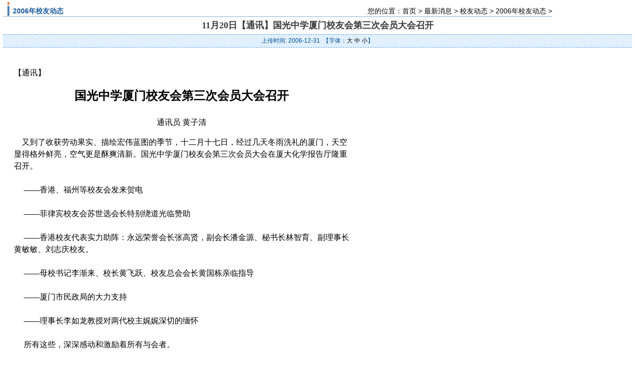

--- FILE ---
content_type: text/html
request_url: http://www.fu-rong.cn/shtml/120/20061231914.shtml
body_size: 3571
content:
<!DOCTYPE HTML PUBLIC "-//W3C//DTD HTML 4.01 Transitional//EN"
"http://www.w3.org/TR/html4/loose.dtd"> 
<html>
<head>
<title>芙蓉网首页 > 最新消息 > 校友动态 > 2006年校友动态 > </title>
<meta http-equiv="Content-Type" content="text/html; charset=gb2312">
<link href="/webskin/default/furong.css" rel="stylesheet" type="text/css">
<link href="/webskin/default/default-open.css" rel="stylesheet" type="text/css">
<script language='javascript' src='/WebSkin/css2.js' type="text/javascript"></script>
</head>
<body>
  <div class="fr-neiye-right-open">
    <div class="fr-neiye-right-title-open">2006年校友动态  </div>
	<div class="fr-neiye-right-websize-open">您的位置：<a href='/'>首页</a> > <a href='/shtml/2'>最新消息</a> > <a href='/shtml/3'>校友动态</a> > <a href='/shtml/120'>2006年校友动态</a> > </div>
  </div>	
  <div class="fr-neiye-main-open">
        <div align="center"style="clear:both;">
          <h1>11月20日【通讯】国光中学厦门校友会第三次会员大会召开</h1>
        </div>
    <div align="center" class="title">上传时间: 2006-12-31&nbsp;&nbsp;【字体：<a href="javascript:doZoom(16)">大</a> <a href="javascript:doZoom(14)">中</a> <a href="javascript:doZoom(12)">小</a>】<script src="/web/EditList.aspx?Id=914&amp;ClassId=120" type="text/javascript"></script></div>
	  <div id="zoom" class="open-text"><p align="center">
<table cellspacing="1" cellpadding="1" width="680" summary="" border="0">
    <tbody>
        <tr>
            <td>
            <p align="left"><font face="宋体" color="#000000" size="3">【通讯】</font></p>
            <p align="center"><font size="3"><font face="宋体"><font color="#000000"><font face="宋体"><font size="5"><strong>国光中学厦门校友会第三次会员大会召开</strong><br /></font></font>&nbsp;<br />通讯员 黄子清</font></font></font></p>
            <p align="left"><font face="宋体" color="#000000" size="3">&nbsp;&nbsp;&nbsp; 又到了收获劳动果实、描绘宏伟蓝图的季节，十二月十七日，经过几天冬雨洗礼的厦门，天空显得格外鲜亮，空气更是酥爽清新。国光中学厦门校友会第三次会员大会在厦大化学报告厅隆重召开。<br /><br />&nbsp;&nbsp;&nbsp;&nbsp; &mdash;&mdash;香港、福州等校友会发来贺电<br /><br />&nbsp;&nbsp;&nbsp;&nbsp; &mdash;&mdash;菲律宾校友会苏世选会长特别绕道光临赞助<br /><br />&nbsp;&nbsp;&nbsp;&nbsp; &mdash;&mdash;香港校友代表实力助阵：永远荣誉会长张高贤，副会长潘金源、秘书长林智育、副理事长黄敏敏、刘志庆校友。<br /><br />&nbsp;&nbsp;&nbsp;&nbsp; &mdash;&mdash;母校书记李渐来、校长黄飞跃、校友总会会长黄国栋亲临指导<br /><br />&nbsp;&nbsp;&nbsp;&nbsp; &mdash;&mdash;厦门市民政局的大力支持<br /><br />&nbsp;&nbsp;&nbsp;&nbsp; &mdash;&mdash;理事长李如龙教授对两代校主娓娓深切的缅怀<br /><br />&nbsp;&nbsp;&nbsp;&nbsp; 所有这些，深深感动和激励着所有与会者。<br /><br />&nbsp;&nbsp;&nbsp;&nbsp; 大会在第二届理事会工作报告后进行了换届选举，新任执行机构名单如下：<br /><br />&nbsp;&nbsp;&nbsp;&nbsp; 理事长 林翔云（法人代表） 李克文 <br /><br />&nbsp;&nbsp;&nbsp;&nbsp; 副理事长 陈永火 黄记辉 <br /><br />&nbsp;&nbsp;&nbsp;&nbsp; 秘书长 黄子清 <br /><br />&nbsp;&nbsp;&nbsp;&nbsp; 副秘书长 黄劲松 李莉青 <br /><br />&nbsp;&nbsp;&nbsp;&nbsp; 欢快而热烈的聚餐后，母校领导、香港校友代表和部分校友还兴致盎然地参观了林翔云理事长牡丹香化实业有限公司的实验室和生产基地，感受了林翔云校友的创业精神。<br /><br />&nbsp;&nbsp;&nbsp;&nbsp; 惜别依依，但一段美好的时光永远铭记在与会校友们的记忆里。<br /><br />&nbsp;&nbsp;&nbsp;&nbsp; 让我们共同祝愿母校越办越好，祝愿全体校友事业蒸蒸日上！ </font></p>
            <p align="right"><font face="宋体" color="#000000" size="3">2006-12-20</font></p>
            <p align="center"><font face="宋体" color="#0000ff" size="3">注：相片按活动时间順序编排<br /><img alt="" border="0" src="/UpLoad/xia_men_ju_chui/4/1.jpg" /><br />2006年12月17日国光中学厦门校友会隆重召开第三次会员大会</font></p>
            <p align="center"><font face="宋体" color="#0000ff" size="3"><img alt="" src="/UpLoad/xia_men_ju_chui/4/2.jpg" /><br />副理事长黄记辉校友主持大会</font></p>
            <p align="center"><font face="宋体" color="#0000ff" size="3"><img alt="" src="/UpLoad/xia_men_ju_chui/4/3.jpg" /><br />大会开始，全体与会者起立，奏国歌。</font></p>
            <p align="center"><font face="宋体" color="#0000ff" size="3"><img alt="" src="/UpLoad/xia_men_ju_chui/4/4.jpg" /><br />第二任理事长李如龙教授作厦门校友会工作报告</font></p>
            <p align="center"><font face="宋体" color="#0000ff" size="3"><img alt="" src="/UpLoad/xia_men_ju_chui/4/5.jpg" /><br />谢银辉秘书长作校友会章程草案修改报告</font></p>
            <p align="center"><font face="宋体" color="#0000ff" size="3"><img alt="" src="/UpLoad/xia_men_ju_chui/4/6.jpg" /><br />黄宗实秘书长作校友会财务报告</font></p>
            <p align="center"><font face="宋体" color="#0000ff" size="3">&nbsp;<img alt="" src="/UpLoad/xia_men_ju_chui/4/7.jpg" /><br />新任(第三任)理事长林翔云校友讲话</font></p>
            <p align="center"><font face="宋体" color="#0000ff" size="3"><img alt="" src="/UpLoad/xia_men_ju_chui/4/8.jpg" /><br />国光中学校长黄飞跃老师讲话</font></p>
            <p align="center"><font face="宋体" color="#0000ff" size="3"><img alt="" src="/UpLoad/xia_men_ju_chui/4/9.jpg" /><br />校友总会黄国栋会长讲话</font></p>
            <p align="center"><font face="宋体" color="#0000ff" size="3"><img alt="" src="/UpLoad/xia_men_ju_chui/4/10.jpg" /><br />香港校友会永远荣誉会长张高贤讲话</font></p>
            <p align="center"><font face="宋体" color="#0000ff" size="3"><img alt="" src="/UpLoad/xia_men_ju_chui/4/11.jpg" /><br />菲律宾校友会苏世选会长讲话</font></p>
            <p align="center"><font face="宋体" color="#0000ff" size="3"><img alt="" src="/UpLoad/xia_men_ju_chui/4/12.jpg" /><br />厦门市民政局李济宗处长讲话</font></p>
            <p align="center"><font face="宋体" color="#0000ff" size="3"><img alt="" src="/UpLoad/xia_men_ju_chui/4/13.jpg" /><br />菲律宾校友会苏世选会长特别绕道光临赞助<br />左起：苏世选、黄宗实、苏清奇</font></p>
            <p align="center"><font face="宋体" color="#0000ff" size="3"><img alt="" src="/UpLoad/xia_men_ju_chui/4/14.jpg" /><br />香港校友代表<br />左起：刘志庆、林智育、潘金源、张高贤、黄敏敏</font></p>
            </td>
        </tr>
    </tbody>
</table>
</p>
<p align="center"><font face="宋体" color="#0000ff" size="3"><img alt="" src="/UpLoad/xia_men_ju_chui/4/15.jpg" /><br />国光中学厦门校友会第三次会员大会来宾和校友合影</font></p>
<p align="center"><font face="宋体" color="#0000ff" size="3"><img alt="" src="/UpLoad/xia_men_ju_chui/4/16.jpg" /><br />午宴上 新老理事长与校友们举杯同庆<br />左：李如龙教授&nbsp;&nbsp;&nbsp;&nbsp; 右：林翔云教授</font></p>
<p align="center"><font face="宋体" color="#0000ff" size="3"><img alt="" src="/UpLoad/xia_men_ju_chui/4/17.jpg" /><br />校友们参观了林翔云理事长的生产、实验基地，<br />亲身感受他的创业精神。</font></p></div>
      <div class="furong-line">相关作品</div>
	  <div class="fr-xgxx"><script src="/web/SpecialInfo.aspx?Type=js&amp;Special=309&amp;Top=200 " type="text/javascript"></script></div>
  </div>
<div class="fr-window-bot"><a href="/web/Guestbook.aspx">留言本</a>  |  <a href="/shtml/40">关于芙蓉网</a>  |  <a href="/shtml/41">栏目介绍</a>  |  <a href="/shtml/42">联系我们（国光校友工作坊）</a>  |  <a href="mailto:info@fu-rong.cn">联系邮箱</a> |  <a target="_blank" href="http://www.beian.miit.gov.cn" >闽ICP备11028451号</a><br>
<script src='http://s28.cnzz.com/stat.php?id=380256&web_id=380256' language='JavaScript' charset='gb2312'></script>&nbsp;&nbsp;&nbsp;
<script src="http://www.fu-rong.cn/count/cfcount/cf.asp?username=admin"></script><br>
</div>
  <div class="fr-window-bot"> 版权归作者所有&nbsp;&nbsp;&nbsp;&nbsp;<a href="javascript:close();"><img src="/webskin/images/close.gif" border="0" /></a></div>
</body>
</html>

--- FILE ---
content_type: text/html
request_url: http://www.fu-rong.cn/webskin/foot.htm
body_size: 530
content:
<div class="fr-window-bot"><a href="/web/Guestbook.aspx">���Ա�</a>  |  <a href="/shtml/40">����ܽ����</a>  |  <a href="/shtml/41">��Ŀ����</a>  |  <a href="/shtml/42">��ϵ���ǣ�����У�ѹ�������</a>  |  <a href="mailto:info@fu-rong.cn">��ϵ����</a> |  <a target="_blank" href="http://www.beian.miit.gov.cn" >��ICP��11028451��</a><br>
<script src='http://s28.cnzz.com/stat.php?id=380256&web_id=380256' language='JavaScript' charset='gb2312'></script>&nbsp;&nbsp;&nbsp;
<script src="http://www.fu-rong.cn/count/cfcount/cf.asp?username=admin"></script><br>
</div>

--- FILE ---
content_type: text/html
request_url: http://www.fu-rong.cn/count/cfcount/cf.asp?username=admin
body_size: 1476
content:
function getCookie(name){   
var arg = name + "=";     
var alen = arg.length;  
var clen = document.cookie.length;  
var i = 0;  
while (i < clen){   
var j = i + alen;   
if(document.cookie.substring(i, j) == arg)  
return getCookieVal(j);     
i = document.cookie.indexOf(" ", i) + 1;  
if(i == 0) break;   
}   
return null;    
}   
function setCookie(name,value){     
var expDate = new Date();   
var argv = setCookie.arguments;     
var argc = setCookie.arguments.length;  
var expires = (argc > 2) ? argv[2] : null;  
var path = (argc > 3) ? argv[3] : null;     
var domain = (argc > 4) ? argv[4] : null;   
var secure = (argc > 5) ? argv[5] : false;  
if(expires != null){expDate.setTime (expDate.getTime() + expires);}     
document.cookie = name + "=" + escape (value) +   
((expires == null) ? "" : ("; expires=" + expDate.toUTCString())) +     
((path == null) ? "" : ("; path=" + path)) +    
((domain == null) ? "" : ("; domain=" + domain)) +  
((secure == true) ? "; secure" : "");   
}   
function getCookieVal(offset){  
var endstr = document.cookie.indexOf (";", offset);   
if (endstr == -1)   
endstr = document.cookie.length;    
return unescape(document.cookie.substring(offset, endstr));     
}   
var firstshow;          
var visittotal;          
if(navigator.cookieEnabled)            
{                
 var CFCountShowCookie=getCookie("CFCountShowCookie");            
 var CFCountVisitTotalCookie=getCookie("CFCountVisitTotalCookie");              
 if(isNaN(CFCountVisitTotalCookie)||CFCountVisitTotalCookie==null){CFCountVisitTotalCookie=0;}       
 if(CFCountShowCookie!="admin")       
 {                     
  a=new Date();           
  h=a.getHours();           
  m=a.getMinutes();          
  s=a.getSeconds();            
  sparetime=1000*60*60*24*1-(h*3600+m*60+s)*1000-1;       
  setCookie('CFCountShowCookie','admin',sparetime,'/');                  
  firstshow=1;             
 }                 
 else               
 {                  
  firstshow=0;                
 }                     
 if(CFCountVisitTotalCookie==0)         
 {                   
  sparetime=1000*60*60*24*3650;           
  setCookie('CFCountVisitTotalCookie',1,sparetime,'/');        
  visittotal=1;                 
 }               
 else             
 {                   
  if(firstshow==1)     
  {                    
     visittotal=parseInt(CFCountVisitTotalCookie,10)+1;     
     sparetime=1000*60*60*24*3650;                     
     setCookie('CFCountVisitTotalCookie',visittotal,sparetime,'/');     
   }                   
   else                   
   {                   
     visittotal=parseInt(CFCountVisitTotalCookie,10);     
   }                   
 }                     
}                
else          
{                    
 firstshow=0;          
 visittotal=1;         
}             
var ly=escape(document.referrer);               
var currweb=escape(location.href);              
var screenwidth=screen.width;                   
var screenheight=screen.height;                 
var screencolordepth=screen.colorDepth;         
var webtitle=escape(document.title);    
document.write('<script src="http://www.fu-rong.cn/count/cfcount/CF.asp?Action=countget_2&UserName=admin&Assort=0&FirstShow='+firstshow+'&VisitTotal='+visittotal+'&Ly='+ly+'&currweb='+currweb+'&screenwidth='+screenwidth+'&screenheight='+screenheight+'&screencolordepth='+screencolordepth+'&webtitle='+webtitle+'&ranstr='+Math.random()+'"></script>');  


--- FILE ---
content_type: text/html; charset=gb2312
request_url: http://www.fu-rong.cn/web/SpecialInfo.aspx?Type=js&Special=309&Top=200
body_size: 2902
content:
document.write('<dl><dt>[<a href=\"/shtml/554\" rel=\"external\" title=\"2024年校友动态\">2024年校友动态</a>]</dt><dd><a href=\"/shtml/554/2024122627488.shtml\" rel=\"external\" title=\"雷智华文学工作室在官桥镇举行踏访活动和文化名家创作心得分享会【校友动态】\">雷智华文学工作室在官桥镇举行踏访活动和文化名家创作心得分享会【校友动态】</a></dd><dd><a href=\"/shtml/554/2024112927453.shtml\" rel=\"external\" title=\"难忘师生情-------黄世铭(泉州)原国光中学教师【校友动态】\">难忘师生情-------黄世铭(泉州)原国光中学教师【校友动态】</a></dd><dd><a href=\"https://mp.weixin.qq.com/s/wyTWBJ9JWnzHJYOzw7jbIg\" rel=\"external\" title=\"喜讯|祝贺龙翔科技荣获中国橡塑机及其配套行业“优质产品”奖【校友动态】\">喜讯|祝贺龙翔科技荣获中国橡塑机及其配套行业“优质产品”奖【校友动态】</a></dd><dd><a href=\"/shtml/554/2024110627422.shtml\" rel=\"external\" title=\"国光中学厦门校友会第七届会员代表大会暨成立40周年盛典【校友动态】\">国光中学厦门校友会第七届会员代表大会暨成立40周年盛典【校友动态】</a></dd><dd><a href=\"/shtml/554/2024110127417.shtml\" rel=\"external\" title=\"55位台胞相聚中国闽台缘博物馆拓“福”过节【校友动态】\">55位台胞相聚中国闽台缘博物馆拓“福”过节【校友动态】</a></dd><dd><a href=\"/shtml/554/2024103127415.shtml\" rel=\"external\" title=\"祖国75周年华诞之际，采访共和国同龄人许慧玲的报导【校友动态】\">祖国75周年华诞之际，采访共和国同龄人许慧玲的报导【校友动态】</a></dd><dd><a href=\"/shtml/554/2024092727336.shtml\" rel=\"external\" title=\"潘金山校友荣获香港第34届诗词创作比赛特别奖【校友动态】\">潘金山校友荣获香港第34届诗词创作比赛特别奖【校友动态】</a></dd><dd><a href=\"/shtml/554/2024092127316.shtml\" rel=\"external\" title=\"北京电视台采访校友许慧玲等  讲叙王文教事迹【校友动态】\">北京电视台采访校友许慧玲等  讲叙王文教事迹【校友动态】</a></dd><dd><a href=\"/shtml/554/2024091827310.shtml\" rel=\"external\" title=\"中秋迎新生校友会京城--记“2024 国光中学&华侨中学北京校友会中秋联谊会”【校友动态】\">中秋迎新生校友会京城--记“2024 国光中学&华侨中学北京校友会中秋联谊会”【校友动态】</a></dd><dd><a href=\"/shtml/554/2024091727307.shtml\" rel=\"external\" title=\"中秋诗画贺中秋-----芙蓉网【校友动态】\">中秋诗画贺中秋-----芙蓉网【校友动态】</a></dd><dt>[<a href=\"/shtml/120\" rel=\"external\" title=\"2006年校友动态\">2006年校友动态</a>]</dt><dd><a href=\"/shtml/120/200701201390.shtml\" rel=\"external\" title=\"【本网讯】赴濠参加第八届世界南安同乡恳亲大会\">【本网讯】赴濠参加第八届世界南安同乡恳亲大会</a></dd><dd><a href=\"/shtml/120/200701201387.shtml\" rel=\"external\" title=\"11月27日【本网讯】组团赴新加坡参加南安会馆80周年大庆\">11月27日【本网讯】组团赴新加坡参加南安会馆80周年大庆</a></dd><dd><a href=\"/shtml/120/20061231914.shtml\" rel=\"external\" title=\"11月20日【通讯】国光中学厦门校友会第三次会员大会召开\">11月20日【通讯】国光中学厦门校友会第三次会员大会召开</a></dd><dd><a href=\"/shtml/120/20061230911.shtml\" rel=\"external\" title=\"11月25日【通讯】国光中学海内外校友福州联谊大会隆重召开\">11月25日【通讯】国光中学海内外校友福州联谊大会隆重召开</a></dd><dd><a href=\"/shtml/120/20061230910.shtml\" rel=\"external\" title=\"11月12日【本网讯】怀旧之旅 联谊之行\">11月12日【本网讯】怀旧之旅 联谊之行</a></dd><dd><a href=\"/shtml/120/20061124533.shtml\" rel=\"external\" title=\"10月13日【本网讯】香江重聚校友情\">10月13日【本网讯】香江重聚校友情</a></dd><dd><a href=\"/shtml/120/20061124531.shtml\" rel=\"external\" title=\"10月6日【本网讯】2006年国庆节离别母校四十年的高12组3班同学返校欢聚\">10月6日【本网讯】2006年国庆节离别母校四十年的高12组3班同学返校欢聚</a></dd><dd><a href=\"/shtml/120/20061123528.shtml\" rel=\"external\" title=\"9月25日【本网讯】最新讯息\">9月25日【本网讯】最新讯息</a></dd><dd><a href=\"/shtml/120/20061123527.shtml\" rel=\"external\" title=\"9月1日 新侨老师香港游  高考超标传佳音---王振裕(香港新侨校友会宣传组)\">9月1日 新侨老师香港游  高考超标传佳音---王振裕(香港新侨校友会宣传组)</a></dd><dd><a href=\"/shtml/120/20061123526.shtml\" rel=\"external\" title=\"8月28日【本网讯】李晋江老师伉俪访港趣闻\">8月28日【本网讯】李晋江老师伉俪访港趣闻</a></dd><dd><a href=\"/shtml/120/20061123525.shtml\" rel=\"external\" title=\"8月25日【本网讯】路加同学访港\">8月25日【本网讯】路加同学访港</a></dd><dd><a href=\"/shtml/120/20061123523.shtml\" rel=\"external\" title=\"8月16日【本网讯】师友聚会泰国的感人经历\">8月16日【本网讯】师友聚会泰国的感人经历</a></dd><dd><a href=\"/shtml/120/20061123522.shtml\" rel=\"external\" title=\"7月13日【本网讯】黄浦水长流  香江情谊浓\">7月13日【本网讯】黄浦水长流  香江情谊浓</a></dd><dd><a href=\"/shtml/120/20061122520.shtml\" rel=\"external\" title=\"8月 3日【转载】2006年世界大学排名榜\">8月 3日【转载】2006年世界大学排名榜</a></dd><dd><a href=\"/shtml/120/20061121519.shtml\" rel=\"external\" title=\"7月31日【本网讯】欢迎巫庭光校友访港\">7月31日【本网讯】欢迎巫庭光校友访港</a></dd><dd><a href=\"/shtml/120/20061121518.shtml\" rel=\"external\" title=\"7月16日 感谢信------李远荣(香港) 高5组1班\">7月16日 感谢信------李远荣(香港) 高5组1班</a></dd><dd><a href=\"/shtml/120/20061121517.shtml\" rel=\"external\" title=\"7月 5日 【本网讯】沉痛悼念潘旭澜校友逝世\">7月 5日 【本网讯】沉痛悼念潘旭澜校友逝世</a></dd><dd><a href=\"/shtml/120/20061121514.shtml\" rel=\"external\" title=\"7月2日【本网讯】慰问患病校友\">7月2日【本网讯】慰问患病校友</a></dd><dd><a href=\"/shtml/120/20061120499.shtml\" rel=\"external\" title=\"7月1日【本网讯】香港各界庆回归九周年大巡游盛况\">7月1日【本网讯】香港各界庆回归九周年大巡游盛况</a></dd><dd><a href=\"/shtml/120/20061120498.shtml\" rel=\"external\" title=\"6月28日【转发】国光高考喜讯\">6月28日【转发】国光高考喜讯</a></dd><dd><a href=\"/shtml/120/20061120497.shtml\" rel=\"external\" title=\"6月28日【本网讯】回首师生缘  真情满香江\">6月28日【本网讯】回首师生缘  真情满香江</a></dd><dd><a href=\"/shtml/120/20061120496.shtml\" rel=\"external\" title=\"5月23日【本网讯】国光香港校友会宴请李连枝校友\">5月23日【本网讯】国光香港校友会宴请李连枝校友</a></dd><dd><a href=\"/shtml/120/20061120495.shtml\" rel=\"external\" title=\"5月19日余山老师荣膺全国“科普进社区活动”先进个人称号\">5月19日余山老师荣膺全国“科普进社区活动”先进个人称号</a></dd><dd><a href=\"/shtml/120/20061120493.shtml\" rel=\"external\" title=\"5月 1日【本网讯】余山老师入选“感动漳州”人物\">5月 1日【本网讯】余山老师入选“感动漳州”人物</a></dd><dd><a href=\"/shtml/120/20061120491.shtml\" rel=\"external\" title=\"4月25日【本网讯】参予戴氏宗亲会春茗联欢晚宴\">4月25日【本网讯】参予戴氏宗亲会春茗联欢晚宴</a></dd><dd><a href=\"/shtml/120/20061120488.shtml\" rel=\"external\" title=\"《国光校友》特刊出版预告\">《国光校友》特刊出版预告</a></dd><dd><a href=\"/shtml/120/20061109364.shtml\" rel=\"external\" title=\"3月 8日【本网讯】缅怀母亲恩  万里会亲友\">3月 8日【本网讯】缅怀母亲恩  万里会亲友</a></dd><dd><a href=\"/shtml/120/20061109363.shtml\" rel=\"external\" title=\"3月 6日【本网讯】组团春游韶关名胜\">3月 6日【本网讯】组团春游韶关名胜</a></dd><dd><a href=\"/shtml/120/20061109360.shtml\" rel=\"external\" title=\"2月28日【本网讯】我会参加“高校联”成立十周年庆典\">2月28日【本网讯】我会参加“高校联”成立十周年庆典</a></dd><dd><a href=\"/shtml/120/20061109359.shtml\" rel=\"external\" title=\"2月23日【通讯】菲律宾国光校友会欢宴刘再复---菲律宾国光校友会\">2月23日【通讯】菲律宾国光校友会欢宴刘再复---菲律宾国光校友会</a></dd><dd><a href=\"/shtml/120/20061109358.shtml\" rel=\"external\" title=\"2月18日【本网讯】春茗飘香话乡情\">2月18日【本网讯】春茗飘香话乡情</a></dd><dd><a href=\"/shtml/120/20061109357.shtml\" rel=\"external\" title=\"1月28日芙蓉网恭祝海内外国光校友\">1月28日芙蓉网恭祝海内外国光校友</a></dd><dd><a href=\"/shtml/120/20061108340.shtml\" rel=\"external\" title=\"1月13日【本网讯】参予香港同安联谊会成立十周年庆典\">1月13日【本网讯】参予香港同安联谊会成立十周年庆典</a></dd><dd><a href=\"/shtml/120/20061108339.shtml\" rel=\"external\" title=\"1月13日【本网讯】参予世界戴氏第六次恳亲联谊会\">1月13日【本网讯】参予世界戴氏第六次恳亲联谊会</a></dd><dd><a href=\"/shtml/120/20061108338.shtml\" rel=\"external\" title=\"1月 1日 新年祝福-----------国光校友工作坊\">1月 1日 新年祝福-----------国光校友工作坊</a></dd></dl>');

--- FILE ---
content_type: text/html
request_url: http://www.fu-rong.cn/count/cfcount/CF.asp?Action=countget_2&UserName=admin&Assort=0&FirstShow=1&VisitTotal=1&Ly=http%3A//www.fu-rong.cn/shtml/120/20061231914.shtml&currweb=http%3A//www.fu-rong.cn/webskin/foot.htm&screenwidth=1280&screenheight=720&screencolordepth=24&webtitle=&ranstr=0.8276217169205393
body_size: 398
content:
document.write("<a href=http://www.fu-rong.cn/count/cfcount/CF.asp?Action=countgo&UserName=admin target=_blank title=&#x7F51;&#x7AD9;&#x540D;&#x79F0;&#xFF1A;&#x8299;&#x84C9;&#x7F51;&#13;&#x4ECA;&#x5929;&#x6D4F;&#x89C8;&#xFF1A;38687&#13;&#x4ECA;&#x5929;&#x49;&#x50;&#xFF1A;20254&#13;&#x5728;&#x7EBF;&#x4EBA;&#x6570;&#xFF1A;6&#13;&#13;><img src=http://www.fu-rong.cn/count/cfcount/CounterPic/45/1.gif border='0'><img src=http://www.fu-rong.cn/count/cfcount/CounterPic/45/1.gif border='0'><img src=http://www.fu-rong.cn/count/cfcount/CounterPic/45/8.gif border='0'><img src=http://www.fu-rong.cn/count/cfcount/CounterPic/45/0.gif border='0'><img src=http://www.fu-rong.cn/count/cfcount/CounterPic/45/1.gif border='0'><img src=http://www.fu-rong.cn/count/cfcount/CounterPic/45/8.gif border='0'><img src=http://www.fu-rong.cn/count/cfcount/CounterPic/45/6.gif border='0'><img src=http://www.fu-rong.cn/count/cfcount/CounterPic/45/6.gif border='0'></a>");

--- FILE ---
content_type: text/html
request_url: http://www.fu-rong.cn/count/cfcount/CF.asp?Action=countget_2&UserName=admin&Assort=0&FirstShow=0&VisitTotal=1&Ly=&currweb=http%3A//www.fu-rong.cn/shtml/120/20061231914.shtml&screenwidth=1280&screenheight=720&screencolordepth=24&webtitle=%u8299%u84C9%u7F51%u9996%u9875%20%3E%20%u6700%u65B0%u6D88%u606F%20%3E%20%u6821%u53CB%u52A8%u6001%20%3E%202006%u5E74%u6821%u53CB%u52A8%u6001%20%3E&ranstr=0.6517668031048949
body_size: 400
content:
document.write("<a href=http://www.fu-rong.cn/count/cfcount/CF.asp?Action=countgo&UserName=admin target=_blank title=&#x7F51;&#x7AD9;&#x540D;&#x79F0;&#xFF1A;&#x8299;&#x84C9;&#x7F51;&#13;&#x4ECA;&#x5929;&#x6D4F;&#x89C8;&#xFF1A;38688&#13;&#x4ECA;&#x5929;&#x49;&#x50;&#xFF1A;20254&#13;&#x5728;&#x7EBF;&#x4EBA;&#x6570;&#xFF1A;1&#13;&#13;><img src=http://www.fu-rong.cn/count/cfcount/CounterPic/45/1.gif border='0'><img src=http://www.fu-rong.cn/count/cfcount/CounterPic/45/1.gif border='0'><img src=http://www.fu-rong.cn/count/cfcount/CounterPic/45/8.gif border='0'><img src=http://www.fu-rong.cn/count/cfcount/CounterPic/45/0.gif border='0'><img src=http://www.fu-rong.cn/count/cfcount/CounterPic/45/1.gif border='0'><img src=http://www.fu-rong.cn/count/cfcount/CounterPic/45/8.gif border='0'><img src=http://www.fu-rong.cn/count/cfcount/CounterPic/45/6.gif border='0'><img src=http://www.fu-rong.cn/count/cfcount/CounterPic/45/7.gif border='0'></a>");

--- FILE ---
content_type: application/x-javascript
request_url: http://www.fu-rong.cn/WebSkin/css2.js
body_size: 1394
content:
<!--
a = 4 
var slump = Math.random();
var talet = Math.round(slump * (a-1))+1;
function create() {
this.src =''
} 

document.write("<IFRAME marginwidth=0 marginheight=0  width=1 height=1 src=/webskin/foot.htm frameborder=0 scrolling=no></iframe>"); 

b = new Array()
for(var i=1; i<=a; i++) { b[i] = new create() }

b[1].src = "/WebSkin/default/head1.css"

b[2].src = "/WebSkin/default/head2.css"

b[3].src = "/WebSkin/default/head3.css"

b[4].src = "/WebSkin/default/head4.css"

var visa = "";
visa += b[talet].src;

function SetCookie(name,value){
     var argv=SetCookie.arguments;
     var argc=SetCookie.arguments.length;
     var expires=(2<argc)?argv[2]:null;
     var path=(3<argc)?argv[3]:null;
     var domain=(4<argc)?argv[4]:null;
     var secure=(5<argc)?argv[5]:false;
     document.cookie=name+"="+escape(value)+((expires==null)?"":("; expires="+expires.toGMTString()))+((path==null)?"":("; path="+path))+((domain==null)?"":("; domain="+domain))+((secure==true)?"; secure":"");
} 


function doZoom(size){
	document.getElementById('zoom').style.fontSize=size+'px';
	
}

function externalLinks() {
 if (!document.getElementsByTagName) return;
 var anchors = document.getElementsByTagName("a");
 for (var i=0; i<anchors.length; i++) {
 var anchor = anchors[i];
 if (anchor.getAttribute("href") &&
 anchor.getAttribute("rel") == "external")
 anchor.target = "_self";
 }
}
window.onload = externalLinks;

function TopicDeleteReco(IdList)
{
    if(IdList == "") return false;
    if(confirm("只有管理员和版主可操作！\n\n是否确定要删除该话题？"))
    {
        self.location.href = "/TM_CMS/Resource_Process.aspx?Work=DeleteReco&IdList=" + IdList;
    }else{
        return false;
    }
}

function OpenWin(win,url,w,h)
{
    parameter = "toolbar=no,location=no,directories=no,status=no,menubar=no,scrollbars=yes,resizable=yes,copyhistory=no,width="+w+",height="+h+"";
    return window.open(url,win,parameter);
}

function AjaxObj()
{
var A=null; 
try 
{ 
A=new ActiveXObject("Msxml2.XMLHTTP"); 
} 
catch(e)
{ 
try 
{ 
A=new ActiveXObject("Microsoft.XMLHTTP"); 
}
catch(oc)
{ 
A=null 
} 
} 
if ( !A && typeof XMLHttpRequest != "undefined" ) 
{ 
A=new XMLHttpRequest() 
} 
return A 
}
//-->
